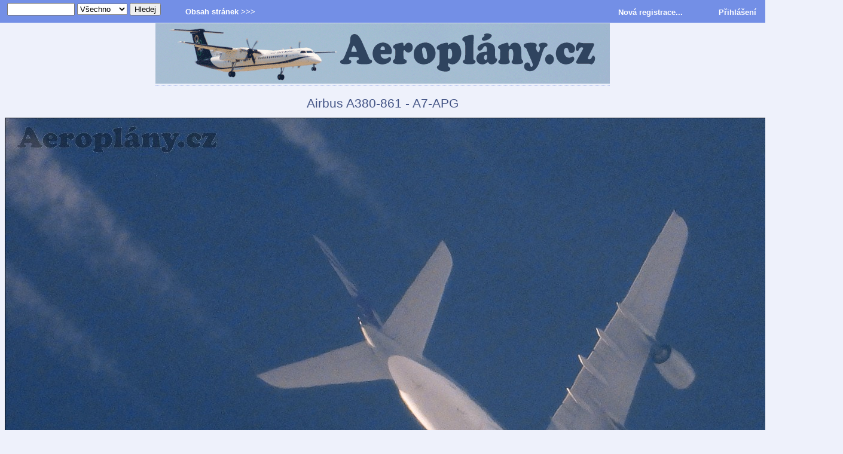

--- FILE ---
content_type: text/html
request_url: https://www.aeroplany.cz/fullsize-6179-q-airbus-a380-861-a7-apg
body_size: 3764
content:
<!DOCTYPE HTML PUBLIC "-//W3C//DTD HTML 4.01 Transitional//EN">
<html>
<head>
<meta http-equiv="Content-Type" content="text/html; charset=utf-8">
<meta name="viewport" content="width=device-width; initial-scale=1.0; maximum-scale=1.0; user-scalable=0;">
<meta name="keywords" content="Airbus A380-861 - A7-APG, 1, Qatar Airways, Airbus A380-861, A7-APG, Brno - Tuřany, LKTB">
<meta name="description" content="Airbus A380-861 s registrací A7-APG společnosti Qatar Airways na lince QR3/QTR003 Doha (DOH) - London, Heathrow (LHR).
Výška letu 40000 ft (12192 m), rychlost 846 km/h, kurz 292°.">
<meta name="copyright" content="Content &copy; Aeroplány.cz">
<meta name="robots" content="index, follow,">
<meta http-equiv="Content-language" content="cs">
<meta http-equiv="Cache-Control" content="Public">
<link rel="SHORTCUT ICON" href="favicon.ico">
<link rel="alternate" type="application/rss+xml" title="Aeroplány.cz - RSS feed" href="rss.php">
<link rel="stylesheet" href="style1.css" type="text/css"><title>Airbus A380-861 - A7-APG - Aeroplány.cz</title>
<script type="text/javascript" src="comment.js"></script>
<style type="text/css">

@media (max-width: 480px) {
.fullobrazek {
 	width: 358.97435897436px;
	height: 239.23076923077px;
	}
}

@media (min-width: 481px) and (max-width: 759px) {
.fullobrazek {
 	width: 466.66666666667px;
	height: 311px;
	}
}

@media (min-width: 760px) and (max-width: 1200px) {
.fullobrazek {
 	width: 736.84210526316px;
	height: 491.05263157895px;
	}
}

@media (min-width: 1201px) {
.fullobrazek {
 	width: 1400px;
	height: 933px;
	}
}
</style>
 </head>
<body id="web">
<!-- hlavicka -->
<div class="neviditelny">
Aeroplány.cz - Fotogalerie letadel...
</div> <!-- neviditelny -->
<a href="https://www.aeroplany.cz" title="Aeroplány.cz - Fotogalerie letadel...">
<span class="hlavicka">
</span>
</a>
 <!-- hlavicka konec -->
<h1>Airbus A380-861 - A7-APG</h1>


<div class="blokfullobrazek">
<img class="fullobrazek" src="gallery/t31645100724-planes.jpg" border="1" alt="Airbus A380-861 - A7-APG" title="Airbus A380-861 - A7-APG">
<div class="predobrazek"><a title="Boeing C-17A Globemaster III - 07-7181" href="fullsize-6178-q-boeing-c-17a-globemaster-iii-07-7181">&lt;&lt; předchozí fotografie</a></div>
<div class="zaobrazek"> <a title="Boeing 777-3DZ/ER - A7-BAZ" href="fullsize-6180-q-boeing-777-3dzer-a7-baz"> další fotografie &gt;&gt;</a></div>
</div>

<div class="textblok">

<div class="fullpopis1">
Provozovatel: <strong><a title="Search - Qatar Airways" href="search.php?value=operator&amp;word=Qatar Airways">Qatar Airways</a></strong><br>
Letadlo: <strong><a title="Search - Airbus A380-861" href="search.php?value=aircraft&amp;word=Airbus A380-861">Airbus A380-861</a></strong><br>
<span class="paticka">Výrobce: <a title="Airbus" href="search.php?value=aircraft&amp;word=Airbus">Airbus</a></span><br>
Registrace: <strong><a title="Search - A7-APG" href="search.php?value=registration&amp;word=A7-APG">A7-APG</a></strong><br>
Letiště: <strong><a title="Letiště - Brno - Tuřany" href="search-airport-LKTB-q-brno-turany">Brno - Tuřany</a></strong><br>
Datum: <a title="Zobrazí všechny fotografie z tohoto dne" href="najdi-den-2022-02-16">16.02. 2022</a> - 10:55 hod.
</div>

<div class="fullpopis2">
Fotograf: <a title="VitaZ" href="search-user-1-q-vitaz"><strong>VitaZ</strong></a><br>
<a href="email-fotograf.php?fotograf=1"><span class="paticka">Kontaktovat fotografa</span></a>
<br>
<span class="paticka">Web: <a href="https://www.fotoex.cz">Fotoex.cz</a><br><br></span>
Kategorie: <a title="Přelety" href="search-category-14-q-prelety">
<strong>Přelety</strong></a><br>
Zobrazeno: 611 x
</div>

<p class="clanek">
<b>Popis:</b> Airbus A380-861 s registrací A7-APG společnosti Qatar Airways na lince QR3/QTR003 Doha (DOH) - London, Heathrow (LHR).
Výška letu 40000 ft (12192 m), rychlost 846 km/h, kurz 292°.</p>


<div class="stred">
<hr>
 <a title="Pošli obrázek přátelům!" href="post-card.php?eid=6179">
<img border="0" src="image/freestyle/email.gif" alt="Pošli obrázek přátelům!" title="Pošli obrázek přátelům!"><span class="paticka"> Pošli obrázek přátelům!</span></a>
</div>
</div>
<div class="odskok"> </div><div class="stred"><br><b>Víc fotek od uživatele VitaZ:</b></div><div class="stred"><br><div class="nahledbloknahod">
  <a title="Pilatus PC-12/47E - OK-HFH" href="fullsize-5629-q-pilatus-pc-1247e-ok-hfh">
<img border="1" src="gallery/t21608624592-planes.jpg" alt="Pilatus PC-12/47E - OK-HFH" title="Pilatus PC-12/47E - OK-HFH"
hspace="5" vspace="5" class="nahlednahod"></a><br>
  Pilatus PC-12/47E - OK-HFH</div>
<div class="nahledbloknahod">
  <a title="Beech C90 King Air - D-IBMC" href="fullsize-3682-q-beech-c90-king-air-d-ibmc">
<img border="1" src="gallery/t21403811430-planes.jpg" alt="Beech C90 King Air - D-IBMC" title="Beech C90 King Air - D-IBMC"
hspace="5" vspace="5" class="nahlednahod"></a><br>
  Beech C90 King Air - D-IBMC</div>
<div class="nahledbloknahod">
  <a title="Cessna 525A Citation CJ2+ - D-IFIS" href="fullsize-3837-q-cessna-525a-citation-cj2-d-ifis">
<img border="1" src="gallery/t21409162442-planes.jpg" alt="Cessna 525A Citation CJ2+ - D-IFIS" title="Cessna 525A Citation CJ2+ - D-IFIS"
hspace="5" vspace="5" class="nahlednahod"></a><br>
  Cessna 525A Citation CJ2+ - D-IFIS</div>
<div class="nahledbloknahod">
  <a title="Airbus A320-214 - OK-HEU" href="fullsize-6796-q-airbus-a320-214-ok-heu">
<img border="1" src="gallery/t21761496767-planes.jpg" alt="Airbus A320-214 - OK-HEU" title="Airbus A320-214 - OK-HEU"
hspace="5" vspace="5" class="nahlednahod"></a><br>
  Airbus A320-214 - OK-HEU</div>
<div class="nahledbloknahod">
  <a title="Piper PA-28RT-201T - OE-KIS" href="fullsize-1303-q-piper-pa-28rt-201t-oe-kis">
<img border="1" src="gallery/t21333033013-planes.jpg" alt="Piper PA-28RT-201T - OE-KIS" title="Piper PA-28RT-201T - OE-KIS"
hspace="5" vspace="5" class="nahlednahod"></a><br>
  Piper PA-28RT-201T - OE-KIS</div>
</div>
 <div class="odskok"> </div><div class="textblok">
<h3>Komentáře:<br>
<a href="#comment" onclick="return zobraz('comment');"><span class="maletucne">Přidat komentář...</span></a></h3>
<h5>Dosud žádné komentáře!</h5><div id="prvni">
    	<a name="prvni">&nbsp;</a><br>
      </div>

<div id="comment" class="polozka">
<hr>
<a name="comment"> </a><h3>Přidej komentář:</h3>
<form action="gallery-koment.php" method="post" onsubmit="return validate(this)">
<table border="0" cellspacing="0" cellpadding="0" align="center">
<tr>
<td align="left" valign="bottom"><strong>Jméno:</strong><br>
        <input type="text" name="jmeno" value="" size="30">
        <input type="hidden" name="reguser" value="0"></td></tr>
<tr><td>&nbsp;</td></tr>

<tr><td><strong>Komentář: </strong></td></tr>
<tr>
<td><textarea name="text" cols="45" rows="5"></textarea><br>
<input type="hidden" name="id_img" value="6179">
<input type="hidden" name="media_caption" value="Airbus A380-861 - A7-APG">
<input type="hidden" name="media_nazev" value="airbus-a380-861-a7-apg">
<input type="hidden" name="gallery_user_id" value="1">
<input type="hidden" name="ip_adr" value="3.23.94.204">
</td></tr>

<tr><td>
<div id="protirobotum_obal">
<label id="spamprotirobotum"><b>Spam control:</b><br>
JumboJet je Boeing (doplň tři číslice)...
<input type="text" name="kontrola" value="" id="protirobotum">
</label>
<script> 
/* tento skript vloží do příslušného políčka  */
document.getElementById("protirobotum").value="747";
document.getElementById("protirobotum_obal").style.display = "none";
</script>
<br><br>
</div>
<br><br>
</td></tr>
<tr>
<td align="center"><INPUT TYPE="submit" NAME="akce" VALUE="Odeslat"></td></tr>
</table>
</form>
<br>
</div>
</div>
<!-- zapati -->
<div class="stred">
<div class="zapati">
<span class="paticka">
<a href="privacy-policy.php">Zásady ochrany osobních údajů</a><br>
  Copyright &copy; 2011 - 2026 [ <a title="Aeroplány.cz" href="https://www.aeroplany.cz">Aeroplány.cz</a> ].<br>
     <a href="#" onclick="window.external.AddFavorite('https://www.aeroplany.cz/', 'Aeroplány.cz - Fotogalerie letadel...');return false">Přidej do oblíbených!</a></span>
 </div>
 </div>
<!-- zapati -->


<!-- stranka --><!-- search -->
<div class="newlista">
<div class="newsearch">
<form method="get" action="search.php">
&nbsp;&nbsp;
<input type="text" name="word" size="12" maxlength="200" value="">
<select name="value">
<option value="all" selected="selected">Všechno</option>
<option value="operator">Operátor</option>
<option value="aircraft">Letadlo</option>
<option value="registration">Registrace</option>
<option value="airport_all">Letiště</option>
</select>
<input type="submit" value="Hledej">
</form>
</div>
<nav>
<ul>
<li>Obsah stránek &gt;&gt;&gt;
<ul>
<li><a href="all-photo.php">Všechny fotografie</a></li>
<li><a href="search-category-1-q-mala-letadla" title="Malá letadla">Malá letadla</a></li>
<li><a href="search-category-2-q-vojenska-letadla" title="Vojenská letadla">Vojenská letadla</a></li>
<li><a href="search-category-3-q-vrtulniky" title="Vrtulníky">Vrtulníky</a></li>
<li><a href="search-category-4-q-dopravni-letadla" title="Dopravní letadla">Dopravní letadla</a></li>
<li><a href="search-category-5-q-nakladni-letadla" title="Nákladní letadla">Nákladní letadla</a></li>
<li><a href="search-category-6-q-business-jet" title="Business Jet">Business Jet</a></li>
<li><a href="search-category-7-q-kluzaky" title="Kluzáky">Kluzáky</a></li>
<li><a href="search-category-8-q-ostatni-letouny" title="Ostatní letouny">Ostatní letouny</a></li>
<li><a href="search-category-9-q-airshow" title="Airshow">Airshow</a></li>
<li><a href="search-category-10-q-historicka-letadla" title="Historická letadla">Historická letadla</a></li>
<li><a href="search-category-11-q-lide-od-letadel" title="Lidé od letadel">Lidé od letadel</a></li>
<li><a href="search-category-12-q-letiste" title="Letiště">Letiště</a></li>
<li><a href="search-category-13-q-pohledy-z-letadla" title="Pohledy z letadla">Pohledy z letadla</a></li>
<li><a href="search-category-14-q-prelety" title="Přelety">Přelety</a></li>
<li><a href="search-category-15-q-modely" title="Modely">Modely</a></li>
<li><a href="search-category-16-q-technika" title="Technické detaily a zajímavosti">Technika</a></li>
<li><a href="photographers.php" title="Fotografové">Fotografové</a></li>
<li><a href="top-photos.php" title="Top fotografie">Top fotografie</a></li>
<li><a href="comments.php" title="Naposledy vložené komentáře k fotografiím">Poslední komentáře</a></li>
<li><a href="airport-database.php"title="Databáze letišť">Databáze letišť</a></li>
<li><a href="listing.php?value=aircraft" title="Databáze typů letadel">Databáze typů letadel</a></li>
<li><a href="listing.php?value=operator" title="Databáze provozovatelů">Databáze provozovatelů</a></li>
<li><a href="aircraft-registration.php" title="Registrační značky států">Registrace podle států</a></li>
<li><a href="zpravicky-12.php" title="Zprávičky ze světa letectví">Zprávičky</a></li>
<li><a href="autorska-prava.php" title="Autorská práva k fotografiím">Autorská práva k&nbsp;fotografiím</a></li>
</ul>
</li>
</ul>
</nav>
<div class="newlogin"><a title="Nová registrace" href="register-now.php">Nová registrace...</a>
&nbsp;&nbsp;&nbsp;&nbsp;&nbsp;&nbsp;&nbsp; &nbsp;&nbsp;&nbsp;&nbsp;&nbsp;
<a href="readers.php">Přihlášení</a>
</div>
 </div>
 <!-- search --></body></html>